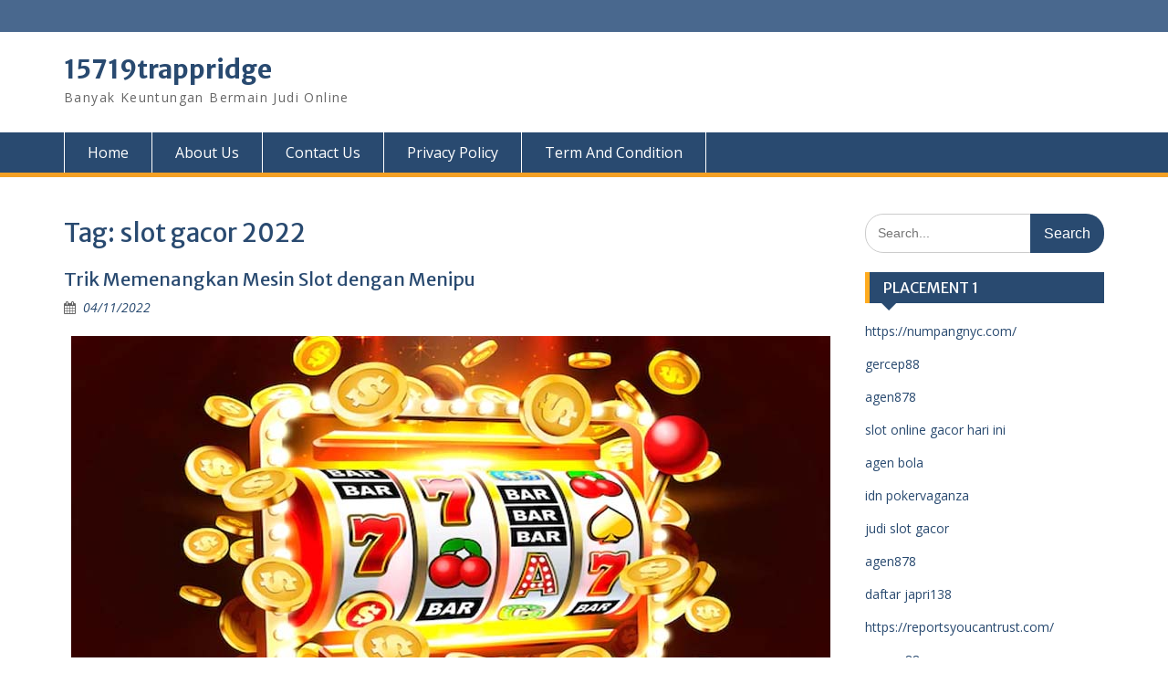

--- FILE ---
content_type: text/html; charset=UTF-8
request_url: https://15719trappridge.com/tag/slot-gacor-2022/
body_size: 9090
content:
<!DOCTYPE html> <html lang="en-US"><head>
	    <meta charset="UTF-8">
    <meta name="viewport" content="width=device-width, initial-scale=1">
    <link rel="profile" href="https://gmpg.org/xfn/11">
    <link rel="pingback" href="https://15719trappridge.com/xmlrpc.php">
    
<meta name='robots' content='index, follow, max-image-preview:large, max-snippet:-1, max-video-preview:-1' />

	<!-- This site is optimized with the Yoast SEO plugin v26.7 - https://yoast.com/wordpress/plugins/seo/ -->
	<title>slot gacor 2022 Arsip - 15719trappridge</title>
	<link rel="canonical" href="https://15719trappridge.com/tag/slot-gacor-2022/" />
	<meta property="og:locale" content="en_US" />
	<meta property="og:type" content="article" />
	<meta property="og:title" content="slot gacor 2022 Arsip - 15719trappridge" />
	<meta property="og:url" content="https://15719trappridge.com/tag/slot-gacor-2022/" />
	<meta property="og:site_name" content="15719trappridge" />
	<meta name="twitter:card" content="summary_large_image" />
	<script type="application/ld+json" class="yoast-schema-graph">{"@context":"https://schema.org","@graph":[{"@type":"CollectionPage","@id":"https://15719trappridge.com/tag/slot-gacor-2022/","url":"https://15719trappridge.com/tag/slot-gacor-2022/","name":"slot gacor 2022 Arsip - 15719trappridge","isPartOf":{"@id":"https://15719trappridge.com/#website"},"primaryImageOfPage":{"@id":"https://15719trappridge.com/tag/slot-gacor-2022/#primaryimage"},"image":{"@id":"https://15719trappridge.com/tag/slot-gacor-2022/#primaryimage"},"thumbnailUrl":"https://15719trappridge.com/wp-content/uploads/2022/11/Trik-Memenangkan-Mesin-Slot-dengan-Menipu.jpg","breadcrumb":{"@id":"https://15719trappridge.com/tag/slot-gacor-2022/#breadcrumb"},"inLanguage":"en-US"},{"@type":"ImageObject","inLanguage":"en-US","@id":"https://15719trappridge.com/tag/slot-gacor-2022/#primaryimage","url":"https://15719trappridge.com/wp-content/uploads/2022/11/Trik-Memenangkan-Mesin-Slot-dengan-Menipu.jpg","contentUrl":"https://15719trappridge.com/wp-content/uploads/2022/11/Trik-Memenangkan-Mesin-Slot-dengan-Menipu.jpg","width":832,"height":420,"caption":"Trik Memenangkan Mesin Slot dengan Menipu"},{"@type":"BreadcrumbList","@id":"https://15719trappridge.com/tag/slot-gacor-2022/#breadcrumb","itemListElement":[{"@type":"ListItem","position":1,"name":"Beranda","item":"https://15719trappridge.com/"},{"@type":"ListItem","position":2,"name":"slot gacor 2022"}]},{"@type":"WebSite","@id":"https://15719trappridge.com/#website","url":"https://15719trappridge.com/","name":"15719trappridge","description":"Banyak Keuntungan Bermain Judi Online","potentialAction":[{"@type":"SearchAction","target":{"@type":"EntryPoint","urlTemplate":"https://15719trappridge.com/?s={search_term_string}"},"query-input":{"@type":"PropertyValueSpecification","valueRequired":true,"valueName":"search_term_string"}}],"inLanguage":"en-US"}]}</script>
	<!-- / Yoast SEO plugin. -->


<link rel='dns-prefetch' href='//fonts.googleapis.com' />
<link rel="alternate" type="application/rss+xml" title="15719trappridge &raquo; Feed" href="https://15719trappridge.com/feed/" />
<link rel="alternate" type="application/rss+xml" title="15719trappridge &raquo; Comments Feed" href="https://15719trappridge.com/comments/feed/" />
<link rel="alternate" type="application/rss+xml" title="15719trappridge &raquo; slot gacor 2022 Tag Feed" href="https://15719trappridge.com/tag/slot-gacor-2022/feed/" />
<style id='wp-img-auto-sizes-contain-inline-css' type='text/css'>
img:is([sizes=auto i],[sizes^="auto," i]){contain-intrinsic-size:3000px 1500px}
/*# sourceURL=wp-img-auto-sizes-contain-inline-css */
</style>

<style id='wp-emoji-styles-inline-css' type='text/css'>

	img.wp-smiley, img.emoji {
		display: inline !important;
		border: none !important;
		box-shadow: none !important;
		height: 1em !important;
		width: 1em !important;
		margin: 0 0.07em !important;
		vertical-align: -0.1em !important;
		background: none !important;
		padding: 0 !important;
	}
/*# sourceURL=wp-emoji-styles-inline-css */
</style>
<link rel='stylesheet' id='wp-block-library-css' href='https://15719trappridge.com/wp-includes/css/dist/block-library/style.min.css?ver=6.9' type='text/css' media='all' />
<style id='global-styles-inline-css' type='text/css'>
:root{--wp--preset--aspect-ratio--square: 1;--wp--preset--aspect-ratio--4-3: 4/3;--wp--preset--aspect-ratio--3-4: 3/4;--wp--preset--aspect-ratio--3-2: 3/2;--wp--preset--aspect-ratio--2-3: 2/3;--wp--preset--aspect-ratio--16-9: 16/9;--wp--preset--aspect-ratio--9-16: 9/16;--wp--preset--color--black: #000;--wp--preset--color--cyan-bluish-gray: #abb8c3;--wp--preset--color--white: #ffffff;--wp--preset--color--pale-pink: #f78da7;--wp--preset--color--vivid-red: #cf2e2e;--wp--preset--color--luminous-vivid-orange: #ff6900;--wp--preset--color--luminous-vivid-amber: #fcb900;--wp--preset--color--light-green-cyan: #7bdcb5;--wp--preset--color--vivid-green-cyan: #00d084;--wp--preset--color--pale-cyan-blue: #8ed1fc;--wp--preset--color--vivid-cyan-blue: #0693e3;--wp--preset--color--vivid-purple: #9b51e0;--wp--preset--color--gray: #666666;--wp--preset--color--light-gray: #f3f3f3;--wp--preset--color--dark-gray: #222222;--wp--preset--color--blue: #294a70;--wp--preset--color--dark-blue: #15305b;--wp--preset--color--navy-blue: #00387d;--wp--preset--color--sky-blue: #49688e;--wp--preset--color--light-blue: #6081a7;--wp--preset--color--yellow: #f4a024;--wp--preset--color--dark-yellow: #ffab1f;--wp--preset--color--red: #e4572e;--wp--preset--color--green: #54b77e;--wp--preset--gradient--vivid-cyan-blue-to-vivid-purple: linear-gradient(135deg,rgb(6,147,227) 0%,rgb(155,81,224) 100%);--wp--preset--gradient--light-green-cyan-to-vivid-green-cyan: linear-gradient(135deg,rgb(122,220,180) 0%,rgb(0,208,130) 100%);--wp--preset--gradient--luminous-vivid-amber-to-luminous-vivid-orange: linear-gradient(135deg,rgb(252,185,0) 0%,rgb(255,105,0) 100%);--wp--preset--gradient--luminous-vivid-orange-to-vivid-red: linear-gradient(135deg,rgb(255,105,0) 0%,rgb(207,46,46) 100%);--wp--preset--gradient--very-light-gray-to-cyan-bluish-gray: linear-gradient(135deg,rgb(238,238,238) 0%,rgb(169,184,195) 100%);--wp--preset--gradient--cool-to-warm-spectrum: linear-gradient(135deg,rgb(74,234,220) 0%,rgb(151,120,209) 20%,rgb(207,42,186) 40%,rgb(238,44,130) 60%,rgb(251,105,98) 80%,rgb(254,248,76) 100%);--wp--preset--gradient--blush-light-purple: linear-gradient(135deg,rgb(255,206,236) 0%,rgb(152,150,240) 100%);--wp--preset--gradient--blush-bordeaux: linear-gradient(135deg,rgb(254,205,165) 0%,rgb(254,45,45) 50%,rgb(107,0,62) 100%);--wp--preset--gradient--luminous-dusk: linear-gradient(135deg,rgb(255,203,112) 0%,rgb(199,81,192) 50%,rgb(65,88,208) 100%);--wp--preset--gradient--pale-ocean: linear-gradient(135deg,rgb(255,245,203) 0%,rgb(182,227,212) 50%,rgb(51,167,181) 100%);--wp--preset--gradient--electric-grass: linear-gradient(135deg,rgb(202,248,128) 0%,rgb(113,206,126) 100%);--wp--preset--gradient--midnight: linear-gradient(135deg,rgb(2,3,129) 0%,rgb(40,116,252) 100%);--wp--preset--font-size--small: 13px;--wp--preset--font-size--medium: 20px;--wp--preset--font-size--large: 28px;--wp--preset--font-size--x-large: 42px;--wp--preset--font-size--normal: 16px;--wp--preset--font-size--huge: 32px;--wp--preset--spacing--20: 0.44rem;--wp--preset--spacing--30: 0.67rem;--wp--preset--spacing--40: 1rem;--wp--preset--spacing--50: 1.5rem;--wp--preset--spacing--60: 2.25rem;--wp--preset--spacing--70: 3.38rem;--wp--preset--spacing--80: 5.06rem;--wp--preset--shadow--natural: 6px 6px 9px rgba(0, 0, 0, 0.2);--wp--preset--shadow--deep: 12px 12px 50px rgba(0, 0, 0, 0.4);--wp--preset--shadow--sharp: 6px 6px 0px rgba(0, 0, 0, 0.2);--wp--preset--shadow--outlined: 6px 6px 0px -3px rgb(255, 255, 255), 6px 6px rgb(0, 0, 0);--wp--preset--shadow--crisp: 6px 6px 0px rgb(0, 0, 0);}:where(.is-layout-flex){gap: 0.5em;}:where(.is-layout-grid){gap: 0.5em;}body .is-layout-flex{display: flex;}.is-layout-flex{flex-wrap: wrap;align-items: center;}.is-layout-flex > :is(*, div){margin: 0;}body .is-layout-grid{display: grid;}.is-layout-grid > :is(*, div){margin: 0;}:where(.wp-block-columns.is-layout-flex){gap: 2em;}:where(.wp-block-columns.is-layout-grid){gap: 2em;}:where(.wp-block-post-template.is-layout-flex){gap: 1.25em;}:where(.wp-block-post-template.is-layout-grid){gap: 1.25em;}.has-black-color{color: var(--wp--preset--color--black) !important;}.has-cyan-bluish-gray-color{color: var(--wp--preset--color--cyan-bluish-gray) !important;}.has-white-color{color: var(--wp--preset--color--white) !important;}.has-pale-pink-color{color: var(--wp--preset--color--pale-pink) !important;}.has-vivid-red-color{color: var(--wp--preset--color--vivid-red) !important;}.has-luminous-vivid-orange-color{color: var(--wp--preset--color--luminous-vivid-orange) !important;}.has-luminous-vivid-amber-color{color: var(--wp--preset--color--luminous-vivid-amber) !important;}.has-light-green-cyan-color{color: var(--wp--preset--color--light-green-cyan) !important;}.has-vivid-green-cyan-color{color: var(--wp--preset--color--vivid-green-cyan) !important;}.has-pale-cyan-blue-color{color: var(--wp--preset--color--pale-cyan-blue) !important;}.has-vivid-cyan-blue-color{color: var(--wp--preset--color--vivid-cyan-blue) !important;}.has-vivid-purple-color{color: var(--wp--preset--color--vivid-purple) !important;}.has-black-background-color{background-color: var(--wp--preset--color--black) !important;}.has-cyan-bluish-gray-background-color{background-color: var(--wp--preset--color--cyan-bluish-gray) !important;}.has-white-background-color{background-color: var(--wp--preset--color--white) !important;}.has-pale-pink-background-color{background-color: var(--wp--preset--color--pale-pink) !important;}.has-vivid-red-background-color{background-color: var(--wp--preset--color--vivid-red) !important;}.has-luminous-vivid-orange-background-color{background-color: var(--wp--preset--color--luminous-vivid-orange) !important;}.has-luminous-vivid-amber-background-color{background-color: var(--wp--preset--color--luminous-vivid-amber) !important;}.has-light-green-cyan-background-color{background-color: var(--wp--preset--color--light-green-cyan) !important;}.has-vivid-green-cyan-background-color{background-color: var(--wp--preset--color--vivid-green-cyan) !important;}.has-pale-cyan-blue-background-color{background-color: var(--wp--preset--color--pale-cyan-blue) !important;}.has-vivid-cyan-blue-background-color{background-color: var(--wp--preset--color--vivid-cyan-blue) !important;}.has-vivid-purple-background-color{background-color: var(--wp--preset--color--vivid-purple) !important;}.has-black-border-color{border-color: var(--wp--preset--color--black) !important;}.has-cyan-bluish-gray-border-color{border-color: var(--wp--preset--color--cyan-bluish-gray) !important;}.has-white-border-color{border-color: var(--wp--preset--color--white) !important;}.has-pale-pink-border-color{border-color: var(--wp--preset--color--pale-pink) !important;}.has-vivid-red-border-color{border-color: var(--wp--preset--color--vivid-red) !important;}.has-luminous-vivid-orange-border-color{border-color: var(--wp--preset--color--luminous-vivid-orange) !important;}.has-luminous-vivid-amber-border-color{border-color: var(--wp--preset--color--luminous-vivid-amber) !important;}.has-light-green-cyan-border-color{border-color: var(--wp--preset--color--light-green-cyan) !important;}.has-vivid-green-cyan-border-color{border-color: var(--wp--preset--color--vivid-green-cyan) !important;}.has-pale-cyan-blue-border-color{border-color: var(--wp--preset--color--pale-cyan-blue) !important;}.has-vivid-cyan-blue-border-color{border-color: var(--wp--preset--color--vivid-cyan-blue) !important;}.has-vivid-purple-border-color{border-color: var(--wp--preset--color--vivid-purple) !important;}.has-vivid-cyan-blue-to-vivid-purple-gradient-background{background: var(--wp--preset--gradient--vivid-cyan-blue-to-vivid-purple) !important;}.has-light-green-cyan-to-vivid-green-cyan-gradient-background{background: var(--wp--preset--gradient--light-green-cyan-to-vivid-green-cyan) !important;}.has-luminous-vivid-amber-to-luminous-vivid-orange-gradient-background{background: var(--wp--preset--gradient--luminous-vivid-amber-to-luminous-vivid-orange) !important;}.has-luminous-vivid-orange-to-vivid-red-gradient-background{background: var(--wp--preset--gradient--luminous-vivid-orange-to-vivid-red) !important;}.has-very-light-gray-to-cyan-bluish-gray-gradient-background{background: var(--wp--preset--gradient--very-light-gray-to-cyan-bluish-gray) !important;}.has-cool-to-warm-spectrum-gradient-background{background: var(--wp--preset--gradient--cool-to-warm-spectrum) !important;}.has-blush-light-purple-gradient-background{background: var(--wp--preset--gradient--blush-light-purple) !important;}.has-blush-bordeaux-gradient-background{background: var(--wp--preset--gradient--blush-bordeaux) !important;}.has-luminous-dusk-gradient-background{background: var(--wp--preset--gradient--luminous-dusk) !important;}.has-pale-ocean-gradient-background{background: var(--wp--preset--gradient--pale-ocean) !important;}.has-electric-grass-gradient-background{background: var(--wp--preset--gradient--electric-grass) !important;}.has-midnight-gradient-background{background: var(--wp--preset--gradient--midnight) !important;}.has-small-font-size{font-size: var(--wp--preset--font-size--small) !important;}.has-medium-font-size{font-size: var(--wp--preset--font-size--medium) !important;}.has-large-font-size{font-size: var(--wp--preset--font-size--large) !important;}.has-x-large-font-size{font-size: var(--wp--preset--font-size--x-large) !important;}
/*# sourceURL=global-styles-inline-css */
</style>

<style id='classic-theme-styles-inline-css' type='text/css'>
/*! This file is auto-generated */
.wp-block-button__link{color:#fff;background-color:#32373c;border-radius:9999px;box-shadow:none;text-decoration:none;padding:calc(.667em + 2px) calc(1.333em + 2px);font-size:1.125em}.wp-block-file__button{background:#32373c;color:#fff;text-decoration:none}
/*# sourceURL=/wp-includes/css/classic-themes.min.css */
</style>
<link rel='stylesheet' id='fontawesome-css' href='https://15719trappridge.com/wp-content/themes/education-hub/third-party/font-awesome/css/font-awesome.min.css?ver=4.7.0' type='text/css' media='all' />
<link rel='stylesheet' id='education-hub-google-fonts-css' href='//fonts.googleapis.com/css?family=Open+Sans%3A600%2C400%2C400italic%2C300%2C100%2C700%7CMerriweather+Sans%3A400%2C700&#038;ver=6.9' type='text/css' media='all' />
<link rel='stylesheet' id='education-hub-style-css' href='https://15719trappridge.com/wp-content/themes/education-hub/style.css?ver=2.7.1' type='text/css' media='all' />
<link rel='stylesheet' id='education-hub-block-style-css' href='https://15719trappridge.com/wp-content/themes/education-hub/css/blocks.css?ver=20201208' type='text/css' media='all' />
<script type="text/javascript" src="https://15719trappridge.com/wp-includes/js/jquery/jquery.min.js?ver=3.7.1" id="jquery-core-js"></script>
<script type="text/javascript" src="https://15719trappridge.com/wp-includes/js/jquery/jquery-migrate.min.js?ver=3.4.1" id="jquery-migrate-js"></script>
<link rel="https://api.w.org/" href="https://15719trappridge.com/wp-json/" /><link rel="alternate" title="JSON" type="application/json" href="https://15719trappridge.com/wp-json/wp/v2/tags/178" /><link rel="EditURI" type="application/rsd+xml" title="RSD" href="https://15719trappridge.com/xmlrpc.php?rsd" />
<meta name="generator" content="WordPress 6.9" />
<link rel="icon" href="https://15719trappridge.com/wp-content/uploads/2025/01/cropped-ad-32x32.png" sizes="32x32" />
<link rel="icon" href="https://15719trappridge.com/wp-content/uploads/2025/01/cropped-ad-192x192.png" sizes="192x192" />
<link rel="apple-touch-icon" href="https://15719trappridge.com/wp-content/uploads/2025/01/cropped-ad-180x180.png" />
<meta name="msapplication-TileImage" content="https://15719trappridge.com/wp-content/uploads/2025/01/cropped-ad-270x270.png" />
</head>

<body class="archive tag tag-slot-gacor-2022 tag-178 wp-embed-responsive wp-theme-education-hub site-layout-fluid global-layout-right-sidebar">

	
	    <div id="page" class="container hfeed site">
    <a class="skip-link screen-reader-text" href="#content">Skip to content</a>
    	<div id="tophead">
		<div class="container">
			<div id="quick-contact">
				
							</div>

			
			
		</div> <!-- .container -->
	</div><!--  #tophead -->

	<header id="masthead" class="site-header" role="banner"><div class="container">			    <div class="site-branding">

		    
										        <div id="site-identity">
					            	              <p class="site-title"><a href="https://15719trappridge.com/" rel="home">15719trappridge</a></p>
	            				
					            <p class="site-description">Banyak Keuntungan Bermain Judi Online</p>
					        </div><!-- #site-identity -->
			
	    </div><!-- .site-branding -->

	    	    
        </div><!-- .container --></header><!-- #masthead -->    <div id="main-nav" class="clear-fix">
        <div class="container">
        <nav id="site-navigation" class="main-navigation" role="navigation">
          <button class="menu-toggle" aria-controls="primary-menu" aria-expanded="false">
          	<i class="fa fa-bars"></i>
          	<i class="fa fa-close"></i>
			Menu</button>
            <div class="wrap-menu-content">
				<div class="menu-home-container"><ul id="primary-menu" class="menu"><li id="menu-item-16" class="menu-item menu-item-type-custom menu-item-object-custom menu-item-home menu-item-16"><a href="https://15719trappridge.com">Home</a></li>
<li id="menu-item-273" class="menu-item menu-item-type-post_type menu-item-object-page menu-item-273"><a href="https://15719trappridge.com/about-us/">About Us</a></li>
<li id="menu-item-272" class="menu-item menu-item-type-post_type menu-item-object-page menu-item-272"><a href="https://15719trappridge.com/contact-us/">Contact Us</a></li>
<li id="menu-item-271" class="menu-item menu-item-type-post_type menu-item-object-page menu-item-271"><a href="https://15719trappridge.com/privacy-policy/">Privacy Policy</a></li>
<li id="menu-item-270" class="menu-item menu-item-type-post_type menu-item-object-page menu-item-270"><a href="https://15719trappridge.com/term-and-condition/">Term And Condition</a></li>
</ul></div>            </div><!-- .menu-content -->
        </nav><!-- #site-navigation -->
       </div> <!-- .container -->
    </div> <!-- #main-nav -->
    
	<div id="content" class="site-content"><div class="container"><div class="inner-wrapper">    
	<div id="primary" class="content-area">
		<main id="main" class="site-main" role="main">

		
			<header class="page-header">
				<h1 class="page-title">Tag: <span>slot gacor 2022</span></h1>			</header><!-- .page-header -->

						
				
<article id="post-82" class="post-82 post type-post status-publish format-standard has-post-thumbnail hentry category-slot tag-gacor-slot tag-https-historicaltheology-org tag-situs-slot-gacor tag-slot-gacor-2022 tag-slot-gacor-gampang-menang tag-slot-gacor-hari-ini tag-slot-gacor-slot-gacor tag-slot-yang-lagi-gacor">
	<header class="entry-header">
		<h2 class="entry-title"><a href="https://15719trappridge.com/trik-memenangkan-mesin-slot-dengan-menipu/" rel="bookmark">Trik Memenangkan Mesin Slot dengan Menipu</a></h2>
				<div class="entry-meta">
			<span class="posted-on"><a href="https://15719trappridge.com/trik-memenangkan-mesin-slot-dengan-menipu/" rel="bookmark"><time class="entry-date published" datetime="2022-11-04T03:15:41+00:00">04/11/2022</time><time class="updated" datetime="2022-12-17T10:09:35+00:00">17/12/2022</time></a></span><span class="byline"> <span class="author vcard"><a class="url fn n" href="https://15719trappridge.com/author/admin/">admin</a></span></span>		</div><!-- .entry-meta -->
			</header><!-- .entry-header -->

	<div class="entry-content">
														<a href="https://15719trappridge.com/trik-memenangkan-mesin-slot-dengan-menipu/"><img width="832" height="420" src="https://15719trappridge.com/wp-content/uploads/2022/11/Trik-Memenangkan-Mesin-Slot-dengan-Menipu.jpg" class="aligncenter wp-post-image" alt="Trik Memenangkan Mesin Slot dengan Menipu" decoding="async" fetchpriority="high" srcset="https://15719trappridge.com/wp-content/uploads/2022/11/Trik-Memenangkan-Mesin-Slot-dengan-Menipu.jpg 832w, https://15719trappridge.com/wp-content/uploads/2022/11/Trik-Memenangkan-Mesin-Slot-dengan-Menipu-300x151.jpg 300w, https://15719trappridge.com/wp-content/uploads/2022/11/Trik-Memenangkan-Mesin-Slot-dengan-Menipu-768x388.jpg 768w" sizes="(max-width: 832px) 100vw, 832px" /></a>
					
					<p>Trik Memenangkan Mesin Slot dengan Menipu &#8211; Sejak mesin slot ditemukan, pemain telah mencoba menemukan cara untuk mengelabui mesin agar memberi mereka lebih banyak uang. Mereka mencoba segalanya mulai dari melacak pesanan di mana simbol muncul hingga memanipulasi tuas. Bahkan jika ada sedikit peluang untuk menipu slot sebelumnya, itu tidak akan terjadi lagi. Menarik yang cepat di mesin slot online hampir tidak mungkin. Saat bermain slot online, yang anda <strong><a href="https://historicaltheology.org/">https://historicaltheology.org/</a></strong> mainkan adalah sistem Random Number Generator dan Return to Player tertentu. Ini berarti bahwa satu-satunya hal yang menentukan apakah anda akan menang atau kalah adalah keberuntungan anda. Jadi, daripada mencoba mengelabui mesin, nikmati saja permainan berputar, dan jika anda cukup beruntung, anda pasti akan memenangkan sejumlah uang. Pemain biasanya memenangkan permainan ketika mereka mendapatkan tiga simbol berturut-turut. Saat ini, ada begitu banyak jenis permainan slot online, dan masing-masing memiliki aturannya sendiri. Tidak hanya itu, banyak game yang memperkenalkan simbol yang belum pernah dilihat atau didengar oleh sebagian besar pemain. Namun, ada beberapa simbol yang ingin Anda lihat, apa pun mesin slot yang Anda mainkan. Misalnya, jika Anda mendapatkan Wild, itu berarti anda telah mendapatkan simbol yang menggantikan simbol lain dalam permainan. Ini bisa menjadi pengubah permainan nyata ketika mencoba memenangkan uang.</p>
<div id="content" class="clearfix">
<article id="post-596" class="post-596 post type-post status-publish format-standard hentry category-slot-online tag-daftar-judi-slot tag-daftar-slot-gacor tag-judi-online tag-judi-slot tag-pragmatic-play tag-situs-judi-slot-online tag-slot-gacor tag-slot-gacor-hari-ini tag-slot-online tag-slot-terbaik-2022 tag-sweet-bonanza">
<div class="article-content clearfix">
<div class="entry-content clearfix">
<h2>Trik untuk menang di mesin slot</h2>
<p>Salah satu permainan paling populer di kasino adalah mesin slot. Sementara banyak orang menikmati memainkannya, hanya sedikit yang mengerti bagaimana meningkatkan peluang mereka untuk menang. Ada beberapa trik yang dapat Anda gunakan untuk memastikan Anda menang lebih sering. Trik ini sesederhana mengikuti pola kemenangan mesin slot yang berbeda dan memperhatikan Persentase Pembayaran (RTP) dari mesin tertentu.</p>
<p>Salah satu trik pertama dan paling penting adalah bermain lambat dan stabil . Jangan overbet atau terlalu besar. Mesin slot bisa mengancam, jadi Anda harus tetap tenang dan tetap dalam batas Anda. Anda tidak bisa kehilangan uang dalam sekejap, jadi pastikan untuk meningkatkan taruhan Anda secara bertahap. Dengan menggunakan trik ini, Anda dapat mulai menang lebih sering dan menghindari kerugian besar.</p>
<h2>Hindari duduk di sebelah mesin slot yang menghasilkan uang dengan baik</h2>
<p>Ada satu aturan penting yang harus diingat ketika bermain di mesin link alternatif slot88 : jangan duduk di sebelah mesin yang paling longgar! Biasanya, mesin yang paling ketat terletak di sebelah yang paling longgar. Cara terbaik untuk menghindari berada di sebelah mesin yang paling longgar adalah dengan duduk di mesin yang berbeda, seperti slot jackpot progresif longgar. Ini akan membuat Anda cenderung tidak bertaruh pada mesin yang ketat dan membantu Anda meningkatkan peluang Anda untuk menang.</p>
</div>
</div>
</article>
</div>&hellip;		
	</div><!-- .entry-content -->

	<footer class="entry-footer">
		<span class="cat-links"><a href="https://15719trappridge.com/category/slot/" rel="category tag">Slot</a></span><span class="tags-links"><a href="https://15719trappridge.com/tag/gacor-slot/" rel="tag">gacor slot</a>, <a href="https://15719trappridge.com/tag/https-historicaltheology-org/" rel="tag">https://historicaltheology.org/</a>, <a href="https://15719trappridge.com/tag/situs-slot-gacor/" rel="tag">situs slot gacor</a>, <a href="https://15719trappridge.com/tag/slot-gacor-2022/" rel="tag">slot gacor 2022</a>, <a href="https://15719trappridge.com/tag/slot-gacor-gampang-menang/" rel="tag">slot gacor gampang menang</a>, <a href="https://15719trappridge.com/tag/slot-gacor-hari-ini/" rel="tag">slot gacor hari ini</a>, <a href="https://15719trappridge.com/tag/slot-gacor-slot-gacor/" rel="tag">slot gacor slot gacor</a>, <a href="https://15719trappridge.com/tag/slot-yang-lagi-gacor/" rel="tag">slot yang lagi gacor</a></span>	</footer><!-- .entry-footer -->
</article><!-- #post-## -->

			
		

		
		</main><!-- #main -->
	</div><!-- #primary -->

<div id="sidebar-primary" class="widget-area" role="complementary">
	    <aside id="search-3" class="widget widget_search"><form role="search" method="get" class="search-form" action="https://15719trappridge.com/">
	      <label>
	        <span class="screen-reader-text">Search for:</span>
	        <input type="search" class="search-field" placeholder="Search..." value="" name="s" title="Search for:" />
	      </label>
	      <input type="submit" class="search-submit" value="Search" />
	    </form></aside><aside id="text-2" class="widget widget_text"><h2 class="widget-title">PLACEMENT 1</h2>			<div class="textwidget"><p><a href="https://numpangnyc.com/" target="_blank" rel="noopener">https://numpangnyc.com/</a></p>
<p><a href="https://gercep88won.com/" target="_blank" rel="noopener">gercep88</a></p>
<p><a href="https://68.183.232.62/" target="_blank" rel="noopener">agen878</a></p>
<p><a href="https://www.dealpromocodes.com/" target="_blank" rel="noopener">slot online gacor hari ini</a></p>
<p><a href="https://iniciativacomunista.org/">agen bola</a></p>
<p><a href="https://laviniamitchell.com/" target="_blank" rel="noopener">idn pokervaganza</a></p>
<p><a href="https://ethnicjewelsmagazine.com/">judi slot gacor</a></p>
<p><a href="https://128.199.68.143/" target="_blank" rel="noopener">agen878</a></p>
<p><a href="https://dupoildelabete.com/" target="_blank" rel="noopener">daftar japri138</a></p>
<p><a href="https://reportsyoucantrust.com/" target="_blank" rel="noopener">https://reportsyoucantrust.com/</a></p>
<p><a href="https://usmenglish.com/" target="_blank" rel="noopener">gercep88</a></p>
<p><a href="https://tempatindojaya168.online/" target="_blank" rel="noopener">indojaya 168</a></p>
<p><a href="https://gaco88win.com/" target="_blank" rel="noopener">gaco88</a></p>
<p><a href="https://agen878jp.vip/" target="_blank" rel="noopener">https://agen878jp.vip/</a></p>
<p><a href="https://domainedemontmarin.com/" target="_blank" rel="noopener">geber88 daftar</a></p>
</div>
		</aside>	</div><!-- #sidebar-primary -->
</div><!-- .inner-wrapper --></div><!-- .container --></div><!-- #content -->
	<footer id="colophon" class="site-footer" role="contentinfo"><div class="container">    
	    	    	      <div class="copyright">
	        Copyright. All rights reserved.	      </div><!-- .copyright -->
	    	    <div class="site-info">
	      <a href="https://wordpress.org/">Proudly powered by WordPress</a>
	      <span class="sep"> | </span>
			Education Hub by <a href="https://wenthemes.com/" rel="designer" target="_blank">WEN Themes</a>	    </div><!-- .site-info -->
	    	</div><!-- .container --></footer><!-- #colophon -->
</div><!-- #page --><a href="#page" class="scrollup" id="btn-scrollup"><i class="fa fa-chevron-up"></i></a>
<script type="speculationrules">
{"prefetch":[{"source":"document","where":{"and":[{"href_matches":"/*"},{"not":{"href_matches":["/wp-*.php","/wp-admin/*","/wp-content/uploads/*","/wp-content/*","/wp-content/plugins/*","/wp-content/themes/education-hub/*","/*\\?(.+)"]}},{"not":{"selector_matches":"a[rel~=\"nofollow\"]"}},{"not":{"selector_matches":".no-prefetch, .no-prefetch a"}}]},"eagerness":"conservative"}]}
</script>
<script type="text/javascript" src="https://15719trappridge.com/wp-content/themes/education-hub/js/skip-link-focus-fix.min.js?ver=20130115" id="education-hub-skip-link-focus-fix-js"></script>
<script type="text/javascript" src="https://15719trappridge.com/wp-content/themes/education-hub/third-party/cycle2/js/jquery.cycle2.min.js?ver=2.1.6" id="cycle2-js"></script>
<script type="text/javascript" src="https://15719trappridge.com/wp-content/themes/education-hub/js/custom.min.js?ver=1.0" id="education-hub-custom-js"></script>
<script type="text/javascript" id="education-hub-navigation-js-extra">
/* <![CDATA[ */
var EducationHubScreenReaderText = {"expand":"\u003Cspan class=\"screen-reader-text\"\u003Eexpand child menu\u003C/span\u003E","collapse":"\u003Cspan class=\"screen-reader-text\"\u003Ecollapse child menu\u003C/span\u003E"};
//# sourceURL=education-hub-navigation-js-extra
/* ]]> */
</script>
<script type="text/javascript" src="https://15719trappridge.com/wp-content/themes/education-hub/js/navigation.min.js?ver=20120206" id="education-hub-navigation-js"></script>
<script id="wp-emoji-settings" type="application/json">
{"baseUrl":"https://s.w.org/images/core/emoji/17.0.2/72x72/","ext":".png","svgUrl":"https://s.w.org/images/core/emoji/17.0.2/svg/","svgExt":".svg","source":{"concatemoji":"https://15719trappridge.com/wp-includes/js/wp-emoji-release.min.js?ver=6.9"}}
</script>
<script type="module">
/* <![CDATA[ */
/*! This file is auto-generated */
const a=JSON.parse(document.getElementById("wp-emoji-settings").textContent),o=(window._wpemojiSettings=a,"wpEmojiSettingsSupports"),s=["flag","emoji"];function i(e){try{var t={supportTests:e,timestamp:(new Date).valueOf()};sessionStorage.setItem(o,JSON.stringify(t))}catch(e){}}function c(e,t,n){e.clearRect(0,0,e.canvas.width,e.canvas.height),e.fillText(t,0,0);t=new Uint32Array(e.getImageData(0,0,e.canvas.width,e.canvas.height).data);e.clearRect(0,0,e.canvas.width,e.canvas.height),e.fillText(n,0,0);const a=new Uint32Array(e.getImageData(0,0,e.canvas.width,e.canvas.height).data);return t.every((e,t)=>e===a[t])}function p(e,t){e.clearRect(0,0,e.canvas.width,e.canvas.height),e.fillText(t,0,0);var n=e.getImageData(16,16,1,1);for(let e=0;e<n.data.length;e++)if(0!==n.data[e])return!1;return!0}function u(e,t,n,a){switch(t){case"flag":return n(e,"\ud83c\udff3\ufe0f\u200d\u26a7\ufe0f","\ud83c\udff3\ufe0f\u200b\u26a7\ufe0f")?!1:!n(e,"\ud83c\udde8\ud83c\uddf6","\ud83c\udde8\u200b\ud83c\uddf6")&&!n(e,"\ud83c\udff4\udb40\udc67\udb40\udc62\udb40\udc65\udb40\udc6e\udb40\udc67\udb40\udc7f","\ud83c\udff4\u200b\udb40\udc67\u200b\udb40\udc62\u200b\udb40\udc65\u200b\udb40\udc6e\u200b\udb40\udc67\u200b\udb40\udc7f");case"emoji":return!a(e,"\ud83e\u1fac8")}return!1}function f(e,t,n,a){let r;const o=(r="undefined"!=typeof WorkerGlobalScope&&self instanceof WorkerGlobalScope?new OffscreenCanvas(300,150):document.createElement("canvas")).getContext("2d",{willReadFrequently:!0}),s=(o.textBaseline="top",o.font="600 32px Arial",{});return e.forEach(e=>{s[e]=t(o,e,n,a)}),s}function r(e){var t=document.createElement("script");t.src=e,t.defer=!0,document.head.appendChild(t)}a.supports={everything:!0,everythingExceptFlag:!0},new Promise(t=>{let n=function(){try{var e=JSON.parse(sessionStorage.getItem(o));if("object"==typeof e&&"number"==typeof e.timestamp&&(new Date).valueOf()<e.timestamp+604800&&"object"==typeof e.supportTests)return e.supportTests}catch(e){}return null}();if(!n){if("undefined"!=typeof Worker&&"undefined"!=typeof OffscreenCanvas&&"undefined"!=typeof URL&&URL.createObjectURL&&"undefined"!=typeof Blob)try{var e="postMessage("+f.toString()+"("+[JSON.stringify(s),u.toString(),c.toString(),p.toString()].join(",")+"));",a=new Blob([e],{type:"text/javascript"});const r=new Worker(URL.createObjectURL(a),{name:"wpTestEmojiSupports"});return void(r.onmessage=e=>{i(n=e.data),r.terminate(),t(n)})}catch(e){}i(n=f(s,u,c,p))}t(n)}).then(e=>{for(const n in e)a.supports[n]=e[n],a.supports.everything=a.supports.everything&&a.supports[n],"flag"!==n&&(a.supports.everythingExceptFlag=a.supports.everythingExceptFlag&&a.supports[n]);var t;a.supports.everythingExceptFlag=a.supports.everythingExceptFlag&&!a.supports.flag,a.supports.everything||((t=a.source||{}).concatemoji?r(t.concatemoji):t.wpemoji&&t.twemoji&&(r(t.twemoji),r(t.wpemoji)))});
//# sourceURL=https://15719trappridge.com/wp-includes/js/wp-emoji-loader.min.js
/* ]]> */
</script>
<script defer src="https://static.cloudflareinsights.com/beacon.min.js/vcd15cbe7772f49c399c6a5babf22c1241717689176015" integrity="sha512-ZpsOmlRQV6y907TI0dKBHq9Md29nnaEIPlkf84rnaERnq6zvWvPUqr2ft8M1aS28oN72PdrCzSjY4U6VaAw1EQ==" data-cf-beacon='{"version":"2024.11.0","token":"ef61f0dd37904f84bd307e15d292351c","r":1,"server_timing":{"name":{"cfCacheStatus":true,"cfEdge":true,"cfExtPri":true,"cfL4":true,"cfOrigin":true,"cfSpeedBrain":true},"location_startswith":null}}' crossorigin="anonymous"></script>
</body>
</html>


<!-- Page cached by LiteSpeed Cache 7.7 on 2026-01-17 09:57:23 -->